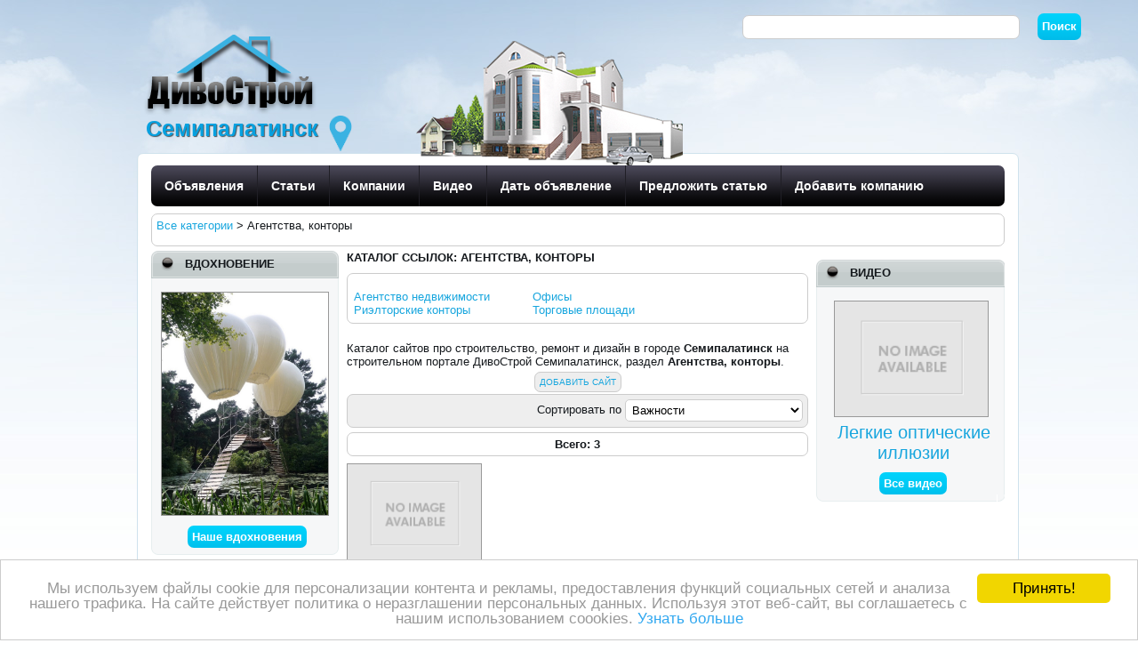

--- FILE ---
content_type: text/html; charset=UTF-8
request_url: http://semipalatinsk.divostroi.kz/web-directory-i-category-i-agentstva-kontory-i-p.html
body_size: 10056
content:
<!DOCTYPE html>
<html> 
<head>
<title>Каталог Агентства, конторы, сайты Семипалатинск, магазины Семипалатинск, интернет-магазины Семипалатинск, компании Семипалатинск  - каталог ДивоСтрой Семипалатинск</title>
<meta name="description" content="Каталог сайтов, компаний, магазинов и интернет-магазинов в городе Семипалатинск, категория Агентства, конторы. Каталог Агентства, конторы, сайты Семипалатинск, магазины Семипалатинск, интернет-магазины Семипалатинск, компании Семипалатинск  - каталог ДивоСтрой Семипалатинск"/>
<meta name="keywords" content="ДивоСтрой, Семипалатинск, Агентства, конторы , сайты, магазины, интернет-магазины, компании, каталог, каталог сайтов"/>
<meta name="title" content="Каталог Агентства, конторы, сайты Семипалатинск, магазины Семипалатинск, интернет-магазины Семипалатинск, компании Семипалатинск  - каталог ДивоСтрой Семипалатинск" /> 
<meta name="publisher" content="ДивоСтрой"/>
<meta name="author" content="ДивоСтрой"/>
<meta name="copyright" content="ДивоСтрой" />
<meta name="Classification" content="General" />
<meta name="rating" content="General" />
<meta name="distribution" content="Global" />
<meta name="robots" content="all" />
<meta name="revisit-after" content="10 days" />
<meta name="Cache-Control" content="no-cache, must-revalidate"/>
<meta http-equiv="Content-Type" content="text/html; charset=utf-8" />
<meta http-equiv="content-language" CONTENT="ru" />
<meta name="viewport" content="width=device-width, initial-scale=1, maximum-scale=1, user-scalable=no"/>
<meta name='yandex-verification' content='49f1422b95e02eb3' />

<meta name="google-site-verification" content="i5VXBfaiPz1yKS3T0KRFZzP1kFb-6XBd-1koe8B860c" />

<meta name='wmail-verification' content='e2bcab4b5c5019fb' />

<meta name="msvalidate.01" content="14DD90971210E8DC677D27CC3F3579E5" />

<script data-ad-client="ca-pub-0521923910930138" async src="https://pagead2.googlesyndication.com/pagead/js/adsbygoogle.js"></script><link href="http://semipalatinsk.divostroi.kz/templates/front/layouts/default/css/mobile.css" rel="stylesheet" type="text/css" />
<link href="/favicon.ico" rel="shortcut icon" type="image/x-icon" />
<script type="text/javascript" src="http://semipalatinsk.divostroi.kz/templates/front/js/en/cms.js"></script>
<script type="text/javascript" src="http://semipalatinsk.divostroi.kz/templates/front/js/en/validator/validator.js"></script>
<script type="text/javascript" src="http://code.jquery.com/jquery.min.js"></script>
<script type="text/javascript" src="http://semipalatinsk.divostroi.kz/templates/front/js/mobilemenu/responsivemobilemenu.js"></script>
<script type="text/javascript" src="http://semipalatinsk.divostroi.kz/templates/front/js/totop/jquery.ui.totop.js"></script>
<script type="text/javascript" src="http://semipalatinsk.divostroi.kz/templates/front/js/arcticmodal/jquery.arcticmodal-0.3.min.js"></script>
<link href="http://semipalatinsk.divostroi.kz/templates/front/js/arcticmodal/jquery.arcticmodal-0.3.css" rel="stylesheet" type="text/css" />
<link href="http://semipalatinsk.divostroi.kz/templates/front/js/arcticmodal/themes/simple.css" rel="stylesheet" type="text/css" />

  

<!--[if lt IE 8]>
<link rel="stylesheet" type="text/css" href="http://semipalatinsk.divostroi.kz/templates/front/layouts/default/css/styles-ie.css" media="all" />
<![endif]--> 

<script type="text/javascript">var addthis_config = {"data_track_clickback":true, "ui_language":"ru", "ui_click":false};</script>
<script type="text/javascript" src="http://s7.addthis.com/js/250/addthis_widget.js#pubid=abt"></script>
<script>
   jQuery(document).ready(function(){
    jQuery().UItoTop({ easingType: 'easeOutQuart' });
    });
 </script>
		     

<script type="text/javascript" src="http://w.sharethis.com/button/buttons.js"></script>
<script type="text/javascript">stLight.options({publisher: "38a6569a-d76b-4c6a-88ab-fb2c843ff7d8", doNotHash: false, doNotCopy: false, hashAddressBar: false});</script>

<script async src="//pagead2.googlesyndication.com/pagead/js/adsbygoogle.js"></script>
<script>
  (adsbygoogle = window.adsbygoogle || []).push({
    google_ad_client: "ca-pub-0521923910930138",
    enable_page_level_ads: true
  });
</script>

</head>
<body id="top" class=" cms-index-index cms-home" itemscope itemtype="http://schema.org/WebPage">
            <div id="fb-root"></div>
<script>(function(d, s, id) {
  var js, fjs = d.getElementsByTagName(s)[0];
  if (d.getElementById(id)) return;
  js = d.createElement(s); js.id = id;
  js.src = "//connect.facebook.net/ru_RU/all.js#xfbml=1";
  fjs.parentNode.insertBefore(js, fjs);
}(document, 'script', 'facebook-jssdk'));</script> 
<div class="wrapperMain">
 
    <div class="wrapper"><div class="page"><div class="header">
        <div class="toSearch">
            <form id="SearchForm" name="search" method="post" enctype="multipart/form-data">
                            <input type="hidden" name="SID" value="home" />
                <input type="hidden" name="pageMethod" value="post" />
                <input type="hidden" name="category" value="top" />
                <input type="hidden" name="location" value="" /> 
                <input type="hidden" name="limitSearch" value="Y" /> 
                                        <input type="text" class="input1" name="what" size="20" value="" />&nbsp;&nbsp;&nbsp;&nbsp;
                    <input type="submit" class="button" name="goSearch" value="Поиск"/>
            </form>
        </div>
        <div class="top-block" itemscope itemtype="http://schema.org/Organization">
            <span class="logo">
                <strong itemprop="name">ДивоСтрой</strong>
                <a itemprop="url" href="/" class="logo">
                    <img itemprop="logo" src="http://semipalatinsk.divostroi.kz/templates/front/layouts/default/images/LogoDS4.png" alt="ДивоСтрой - Цены, объявления, статьи и обзоры на строительные товары и услуги Казахстана" />
                </a>
                <meta content="info@divostroi.ru" itemprop="email">
                 
            </span>
            <div class="welcomeDiv" data-title="другой город">
                                <p class="welcome-msg">Семипалатинск</p>
                
                                	<a href="javascript://" onclick="ahah('http://semipalatinsk.divostroi.kz/ahah-i-boxid-i-core.viewRegions-i-mode-i-ahah','ChangeLocation');ff('ChangeLocation');ff('search');">
                		<img class="changeLocationIcon" src="http://semipalatinsk.divostroi.kz/templates/front/layouts/default/images/icon/Location-Icon-Blue2.png" alt="другой город" />
                		<span></span>
                	</a>
                 
                                   
            </div>
                    </div>
                	<div class="HomeLogo">
	            <img src="http://semipalatinsk.divostroi.kz/templates/front/layouts/default/images/HomeCenter300.png" alt="ДивоСтрой"  />
	        </div>
	                                <div class="wrapper2">
        					<!-- Nav -->
				<nav class="nav">
					<ul class="nav-list">
						<li class="nav-item"><a href='http://semipalatinsk.divostroi.kz/ads.html'>Объявления</a></li>
		                <li class="nav-item"><a href='http://www.divostroi.ru/articles.html'>Статьи</a></li>
		                <li class="nav-item"><a href='http://semipalatinsk.divostroi.kz/companies.html'>Компании</a></li>
		                <li class="nav-item"><a href='http://www.divostroi.ru/video.html'><span>Видео</span></a></li>
		                <li class="nav-item"><a href='http://semipalatinsk.divostroi.kz/add.html' rel="nofollow"><span>Дать объявление</span></a></li>
		                <li class="nav-item"><a href='http://www.divostroi.ru/add-article.html' rel="nofollow"><span>Предложить статью</span></a></li>
		                <li class="nav-item"><a href="#" onClick="golink('http://semipalatinsk.divostroi.kz/','add-company.html')"  rel="nofollow"><span>Добавить компанию</span></a></li>
		                					</ul>
				</nav>				
				<!-- /Nav -->
				<div class="loginBlockMobile">
					<a href="javascript://" onclick="ff('loginBox');" rel="nofollow">
                		<img src="http://semipalatinsk.divostroi.kz/templates/front/layouts/default/images/icon/home-icon.png" alt="login.session.link" />
                		<span></span>
                	</a>
				</div>
        	     
                <br class="clear"/>
                        <div id="ChangeLocation" style="display: none;">
                </div>
                             
 
<div class="pages2">
<span itemscope itemtype="http://data-vocabulary.org/Breadcrumb"><a href="http://semipalatinsk.divostroi.kz/web-directory.html" itemprop="url"><span itemprop="title">Все категории</span></a></span>
        > 
 <span itemscope itemtype="http://data-vocabulary.org/Breadcrumb"><span itemprop="title">Агентства, конторы</span></span>      
</div>        		<script type="text/javascript">
			jQuery(document).ready(function() {
				jQuery('a[href^="#"]').click(function () { 
					elementClick = jQuery(this).attr("href");
					destination = jQuery(elementClick).offset().top;
					if(jQuery.browser){
						jQuery('body').animate( { scrollTop: destination }, 500 );
					}else{
						jQuery('html').animate( { scrollTop: destination }, 500 );
					}
				return true;	 
				});
			});					
		</script>
        <div class="main-container col3-layout"> 
            <div class="main"> 
                <div class="col-wrapper"> 
                    
                    <div class="col-left sidebar">
                    
                                             
                            <div class="block hideBoxDN760 block-cart">
                                                                                                      
<div class="block-title"><div class="border-bot"><div class="border-left"><div class="border-right">
        <div class="corner-left-top"><div class="corner-right-top"><div class="corner-left-bot"><div class="corner-right-bot" >
    <img src="http://semipalatinsk.divostroi.kz/templates/front/layouts/default/images/icon/bullet-black.png" alt="Вдохновение" />&nbsp;&nbsp;&nbsp;<strong><span >Вдохновение</span></strong>
            </div></div></div></div>
    </div></div></div></div>
    <div class="block-content">
    <div class="newsArticlesInspRight">
                <div class="imageslistRight" style="display:block;" id="image4081"><a href="http://www.divostroi.ru/article-i-id-i-4081-i-most-na-vozdushnyh-sharah.html"  title="Мост на воздушных шарах." rel="nofollow"><img src="http://semipalatinsk.divostroi.kz/content/2004/20041121/divostroicom/images/201508/f20150823212329-5578255-r3l8t8d-600-balloons-2.jpg" alt="Мост на воздушных шарах." style="width: 100%"/></a></div>
                <div class="clear">&nbsp;</div>
            </div>
<div style="padding-top: 10px;text-align: center;"><b><a href="http://www.divostroi.ru/articles-i-category-i-vdohnovenie-i-p.html" class="button" rel="nofollow">Наше вдохновения</a></b></div>
 
</div>
<div class="bottom-corners"><div><div>&nbsp;</div></div></div>

  
                            </div>
                                                            <div class="block hideBoxDN760 block-cart">
                                                                                                              
<div class="block-title"><div class="border-bot"><div class="border-left"><div class="border-right">
        <div class="corner-left-top"><div class="corner-right-top"><div class="corner-left-bot"><div class="corner-right-bot" >
    <img src="http://semipalatinsk.divostroi.kz/templates/front/layouts/default/images/icon/bullet-black.png" alt="Заявил о себе" />&nbsp;&nbsp;&nbsp;<strong><span >Заявил о себе</span></strong>
            </div></div></div></div>
    </div></div></div></div>
    <div class="block-content">

<br/><br/>
                                    <div style="text-align: center;">
 
  
        <br/>
        <div style="text-align: center;">
        Наша кнопка:<br/>
        <a href="http://semipalatinsk.divostroi.kz/"><img src="http://semipalatinsk.divostroi.kz/content/banners/ds-button2.gif" width="88" height="31" alt="ДивоСтрой" /></a>
        <br/><br/>
        <a href="javascript://" onclick="ff('WebSiteButton')" rel="nofollow">Код кнопки</a><br/>
        <div id="WebSiteButton" style="display:none">
        <form name="WebSiteButtonForm">
        <textarea cols="20" rows="4"><a href="http://semipalatinsk.divostroi.kz/"><img src="http://semipalatinsk.divostroi.kz/content/banners/ds-button2.gif" alt="ДивоСтрой" /></a></textarea>
        </form>
        </div>
        </div> 
    </div>
</div>
<div class="bottom-corners"><div><div>&nbsp;</div></div></div>
  
                                </div>
                                                                                            </div>
                <div class="col-right sidebar">
                    <div id="loginBox" class="block block-cart">
                                                                                                            </div>
                    <div class="hideBoxDN760">                                        </div>
                                                                                            <div class="block hideBoxDN760 block-cart">
                                                                                              
<div class="block-title"><div class="border-bot"><div class="border-left"><div class="border-right">
        <div class="corner-left-top"><div class="corner-right-top"><div class="corner-left-bot"><div class="corner-right-bot" >
    <img src="http://semipalatinsk.divostroi.kz/templates/front/layouts/default/images/icon/bullet-black.png" alt="Видео" />&nbsp;&nbsp;&nbsp;<strong><span >Видео</span></strong>
            </div></div></div></div>
    </div></div></div></div>
    <div class="block-content">
    <div class="newsArticlesRight" style="text-align: center;">
                <div class="imageslistRight" style="display:block" id="image5798"><a href="http://www.divostroi.ru/article-i-id-i-5798-i-legkie-opticheskie-illjuzii.html"  title="Легкие оптические иллюзии" rel="nofollow"><img src="http://img.youtube.com/vi/jUNLmCt9AV0/0.jpg" class="image" alt="Легкие оптические иллюзии"  width="172"  onError="this.src='http://semipalatinsk.divostroi.kz/content/root/images/settings/20080217013650-noimage.gif';" /></a></div>
                <div class="clear">&nbsp;</div>
        <span class="articletitle"><a href="http://www.divostroi.ru/article-i-id-i-5798-i-legkie-opticheskie-illjuzii.html" rel="nofollow">Легкие оптические иллюзии</a></span>
    </div>
<div style="padding-top: 10px;text-align: center;"><b><a href="http://www.divostroi.ru/video.html" class="button" rel="nofollow">Все видео</a></b></div>
 
</div>
<div class="bottom-corners"><div><div>&nbsp;</div></div></div>

  
                        </div>
                                                                <div class="hideBoxDN760">
                                                                                                    </div>
                                                                                                                                                                                                                                                                                                                                    </div> 
            </div>
            <div class="col-main"> 
            		                                        
                    
 
                    

                                      
      
    <div class="boxHeaderDiv"><h1>Каталог ссылок: Агентства, конторы</h1></div>
        <div class="block-content">
    <div class="blockgray">
    <div class="quicksearchform">
	    <div class="searchformcategories"><br/>
		    		    

			<table border="0" cellspacing="1" cellpadding="5" width="99%">
			<tr><td valign="top" width="33%">
									    <a href="http://semipalatinsk.divostroi.kz/web-directory-i-category-i-agentstvo-nedvizhimosti-i-p.html">Агентство недвижимости</a><br/>
															    <a href="http://semipalatinsk.divostroi.kz/web-directory-i-category-i-rieltorskie-kontory-i-p.html">Риэлторские конторы</a><br/>
						</td><td valign="top" width="25%">									    <a href="http://semipalatinsk.divostroi.kz/web-directory-i-category-i-ofisy-i-p.html">Офисы</a><br/>
															    <a href="http://semipalatinsk.divostroi.kz/web-directory-i-category-i-torgovye-ploshchadi-i-p.html">Торговые площади</a><br/>
						</td><td valign="top" width="25%">				
			</td></tr>
			</table>
	

					
    	    </div>
	    	        </div>
</div> 
<p><br/>Каталог сайтов про строительство, ремонт и дизайн в городе <b>Семипалатинск</b> на строительном портале ДивоСтрой Семипалатинск, раздел <b>Агентства, конторы</b>. </p>
<div align="center" class="linkButton"><a href="http://semipalatinsk.divostroi.kz/addWebSite" class="linkButton">Добавить сайт</a></div>
<div class="orderByRow">
<form name="goSortingOrderBy" method="post">
	<input type="hidden" name="SID" value="web-directory" />
	<input type="hidden" name="page" value="" />
	<input type="hidden" name="next" value="" />
	<input type="hidden" name="pagesMethod" value="post" />
	<input type="hidden" name="category" value="agentstva-kontory" />
<input type="hidden" name="p" value="" />
<input type="hidden" name="location" value="semipalatinsk" />
<input type="hidden" name="WebSiteType" value="link" />
<input type="hidden" name="contenttype" value="WebSite" />
<input type="hidden" name="PageTitle" value="" />
<input type="hidden" name="PageName" value="" />
<input type="hidden" name="side" value="center" />
<input type="hidden" name="BannerPlace" value="" />
<input type="hidden" name="limitRight" value="" />
<input type="hidden" name="filterMode" value="" />
	Сортировать по <select name="orderby" onChange="submit();"  style="width:200px" ><option value="KeywordWeight_DESC">Важности</option><option value="WebSiteTitle_ASC">Названию</option><option value="TimeCreated_DESC">Времени - сначало новые</option><option value="TimeCreated_ASC">Времени - сначало старые</option></select></form>
</div>
<div class="pages">
        <b>Всего: 3</b></div>
			    <div class="offer">  
                                    <div class="imageslist" style="display:block; width: 160px" id="image1992"><img src="http://mini.s-shot.ru/1280x800/400/jpeg/?http://m2gp.ru/" class="image" alt="«M2 Групп» | Аренда торговых помещений " border="0"  width="150"  onError="this.src='http://semipalatinsk.divostroi.kz/content/root/images/settings/20080217013650-noimage.gif';" /></div>
                        <div class="offerintro" style="width: 360px;">                
                <div class="offertitle"><a href="http://semipalatinsk.divostroi.kz/web-site-i-id-i-1992-i-m2gp.ru.html"  title="«M2 Групп» | Аренда торговых помещений ">«M2 Групп» | Аренда торговых помещений </a></div>
                <p>Агентство недвижимости М2Групп предлагает широкий выбор объектов коммерческой недвижимости в Москве. Аренда торговых помещений,  производственных площадей,  офисов с различной планировкой и назначением. Специалисты компании предлагают индивидуальный подход при поиске недвижимости для аренды. Это означает точное соответствие запросам заказчика,  экономию его времени и подбор наиболее выгодных вариантов.</p>
                <div class="time">                    <a href="http://semipalatinsk.divostroi.kz/web-directory-i-category-i-agentstvo-nedvizhimosti-i-p.html">Агентство недвижимости</a>, Семипалатинск</div>
                    ... <a href="http://semipalatinsk.divostroi.kz/web-site-i-id-i-1992-i-m2gp.ru.html">Подробнее</a> ...
            </div>
            <div class="clear">&nbsp;</div>
        </div>
					    <div class="offer">  
                                    <div class="imageslist" style="display:block; width: 160px" id="image2117"><img src="http://mini.s-shot.ru/1280x800/400/jpeg/?https://gostgarant.ru/rent" class="image" alt="Сдать квартиру в аренду" border="0"  width="150"  onError="this.src='http://semipalatinsk.divostroi.kz/content/root/images/settings/20080217013650-noimage.gif';" /></div>
                        <div class="offerintro" style="width: 360px;">                
                <div class="offertitle"><a href="http://semipalatinsk.divostroi.kz/web-site-i-id-i-2117-i-https:gostgarant.rurent.html"  title="Сдать квартиру в аренду">Сдать квартиру в аренду</a></div>
                <p>Хотите сдать свою квартиру на 10-15% дороже? Обращайтесь в наше агентство! Наш специалист оценит объект недвижимости и даст полезные рекомендации. А профессиональные фото от нашего фотографа помогут выгодно представить квартиру потенциальным нанимателям.</p>
                <div class="time">                    <a href="http://semipalatinsk.divostroi.kz/web-directory-i-category-i-agentstvo-nedvizhimosti-i-p.html">Агентство недвижимости</a>, Семипалатинск</div>
                    ... <a href="http://semipalatinsk.divostroi.kz/web-site-i-id-i-2117-i-https:gostgarant.rurent.html">Подробнее</a> ...
            </div>
            <div class="clear">&nbsp;</div>
        </div>
					    <div class="offer">  
                                    <div class="imageslist" style="display:block; width: 160px" id="image2194"><img src="http://mini.s-shot.ru/1280x800/400/jpeg/?http://www.alians-ocenka.ru/spor_kadastr/" class="image" alt="Оспаривание кадастровой стоимости" border="0"  width="150"  onError="this.src='http://semipalatinsk.divostroi.kz/content/root/images/settings/20080217013650-noimage.gif';" /></div>
                        <div class="offerintro" style="width: 360px;">                
                <div class="offertitle"><a href="http://semipalatinsk.divostroi.kz/web-site-i-id-i-2194-i-alians-ocenka.ruspor_kadastr.html"  title="Оспаривание кадастровой стоимости">Оспаривание кадастровой стоимости</a></div>
                <p>Сотрудники компании ООО Альянс-Капитал производят оспаривание кадастровой стоимости недвижимого имущества (квартир,  домов,  земельных участков,  заводов,  и др.). Данная мера зачастую является вынужденной,  поскольку законодательство в сфере налогообложения устанавливает завышенные значения кадастровой стоимости имущества. Это особенно ощутимо для владельцев недвижимости,  которая была переоценена при её продаже.<br />
<br />
Подобный диссонанс между фактической и теоретической оценкой существенно сказывается на размерах необходимых выплат. Многие налогоплательщики отмечают необоснованные размеры отчислений,  что является поводом для обращения в компанию для кадастровой оценки квартиры. </p>
                <div class="time">                    <a href="http://semipalatinsk.divostroi.kz/web-directory-i-category-i-agentstvo-nedvizhimosti-i-p.html">Агентство недвижимости</a>, Семипалатинск</div>
                    ... <a href="http://semipalatinsk.divostroi.kz/web-site-i-id-i-2194-i-alians-ocenka.ruspor_kadastr.html">Подробнее</a> ...
            </div>
            <div class="clear">&nbsp;</div>
        </div>
					
			<div class="pages">
		<b>Всего: 3</b>	</div>
	 
		<p>Выше представлены сайты, связанные со строительством в категории <b>Агентства, конторы</b> и в городе <b>Семипалатинск</b>.<br/><br/>
Вы можете добавить свой сайт в каталог ДивоСтрой Семипалатинск за несколько минут. Просто перейдите по ссылке "Добавить сайт". Преимущество имеют те сайты, которые разместили обратную ссылку на ДивоСтрой Семипалатинск или на партнеров ДивоСтрой (список ссылок будет показан в процессе добавления Вашего сайта). Вы сможете редактировать данные о своем сайте в личном кабинете. <br/><br/>
</p> 
        
		


	
</div>
<div class="bottom-corners"><div><div>&nbsp;</div></div></div>
 
         
             </div>
       </div>
    </div> 
        	<script>
		(function () {
		
		    // Create mobile element
		    var mobile = document.createElement('div');
		    mobile.className = 'nav-mobile';
		    document.querySelector('.nav').appendChild(mobile);
		
		    // hasClass
		    function hasClass(elem, className) {
		        return new RegExp(' ' + className + ' ').test(' ' + elem.className + ' ');
		    }
		
		    // toggleClass
		    function toggleClass(elem, className) {
		        var newClass = ' ' + elem.className.replace(/[\t\r\n]/g, ' ') + ' ';
		        if (hasClass(elem, className)) {
		            while (newClass.indexOf(' ' + className + ' ') >= 0) {
		                newClass = newClass.replace(' ' + className + ' ', ' ');
		            }
		            elem.className = newClass.replace(/^\s+|\s+$/g, '');
		        } else {
		            elem.className += ' ' + className;
		        }
		    }
		
		    // Mobile nav function
		    var mobileNav = document.querySelector('.nav-mobile');
		    var toggle = document.querySelector('.nav-list');
		    mobileNav.onclick = function () {
		        toggleClass(this, 'nav-mobile-open');
		        toggleClass(toggle, 'nav-active');
		    };
		})();
		</script>
        	
                 <div class="footer">
        <div class="indent-2">
            <div class="container">
                           
    <div style="text-align: center;">
 
            
				
						
                         <a href="http://www.divostroi.kz/contacts.html"> 						<span>Контакты <div style='display:none'><a href='https://bezgazet.kz'>доска объявлений</a></div></span>						</a>&nbsp;&nbsp;&nbsp;&nbsp;
									 
				
						
                         <a href="http://www.divostroi.kz/web-directory.html"> 						<span>Каталог ссылок</span>						</a>&nbsp;&nbsp;&nbsp;&nbsp;
									 
			</div>                     
            </div>
        </div>
        <div class="indent">
            <p class="copy">&copy; ДивоСтрой Семипалатинск, 2011-2025.  <strong>Каталог Агентства, конторы, сайты Семипалатинск, магазины Семипалатинск, интернет-магазины Семипалатинск, компании Семипалатинск  - каталог ДивоСтрой Семипалатинск</strong>.</p><br/> 
             
            <br/><br/>            
                   
            <div style="float: left;">Вся информация на ДивоСтрой Семипалатинск предоставлена пользователями ДивоСтрой и только пользователи несут ответственность за содержимое информации, которую они опубликовали.  Сайт ДивоСтрой Семипалатинск только хранит и распространяет информацию пользователей и не несет ответственность за ее содержимое.
<br/>

Частная информация зарегистрированных пользователей не передается и не продается третьим лицам администрацией сайта ДивоСтрой. Но, в целях защиты прав собственности и безопасности, администрация ДивоСтрой Семипалатинск имеет право разглашать частную информацию пользователя государственным органам, если информация, опубликованная им, ущемляет права другого лица. 
<br/>
Мы не несем ответственности за правила конфиденциальности сайтов, на которые ссылается ДивоСтрой. На некоторых страницах нашего сайта представлена реклама Google Adsense Advertising Network. Чтобы узнать подробней о правилах конфиденциальности Google  <a href="http://www.google.com/privacy_ads.html" target="_blank" rel="nofollow">нажмите тут</a>.
 </div>
                        <br/>
             
            <br/><br/><script type="text/javascript">

  var _gaq = _gaq || [];
  _gaq.push(['_setAccount', 'UA-15819400-7']);
  _gaq.push(['_setDomainName', '.divostroi.kz']);
  _gaq.push(['_trackPageview']);

  (function() {
    var ga = document.createElement('script'); ga.type = 'text/javascript'; ga.async = true;
    ga.src = ('https:' == document.location.protocol ? 'https://ssl' : 'http://www') + '.google-analytics.com/ga.js';
    var s = document.getElementsByTagName('script')[0]; s.parentNode.insertBefore(ga, s);
  })();

</script>


<!-- Start of StatCounter Code for Default Guide -->
<script type="text/javascript">
var sc_project=7003324; 
var sc_invisible=1; 
var sc_security="c06f0d57"; 
</script>
<script type="text/javascript"
src="http://www.statcounter.com/counter/counter.js"></script>
<noscript><div class="statcounter"><a title="godaddy hit
counter"
href="http://statcounter.com/godaddy_website_tonight/"
target="_blank"><img class="statcounter"
src="http://c.statcounter.com/7003324/0/c06f0d57/1/"
alt="godaddy hit counter"></a></div></noscript>
<!-- End of StatCounter Code for Default Guide -->


<!-- Yandex.Metrika counter -->
<script type="text/javascript">
(function (d, w, c) {
    (w[c] = w[c] || []).push(function() {
        try {
            w.yaCounter13792366 = new Ya.Metrika({id:13792366, enableAll: true, webvisor:true});
        } catch(e) {}
    });
    
    var n = d.getElementsByTagName("script")[0],
        s = d.createElement("script"),
        f = function () { n.parentNode.insertBefore(s, n); };
    s.type = "text/javascript";
    s.async = true;
    s.src = (d.location.protocol == "https:" ? "https:" : "http:") + "//mc.yandex.ru/metrika/watch.js";

    if (w.opera == "[object Opera]") {
        d.addEventListener("DOMContentLoaded", f);
    } else { f(); }
})(document, window, "yandex_metrika_callbacks");
</script>
<noscript><div><img src="//mc.yandex.ru/watch/13792366" style="position:absolute; left:-9999px;" alt="" /></div></noscript>
<!-- /Yandex.Metrika counter -->

<script async src="https://www.googletagmanager.com/gtag/js?id=UA-178507543-5"></script>
<script>
  window.dataLayer = window.dataLayer || [];
  function gtag(){dataLayer.push(arguments);}
  gtag('js', new Date());
  gtag('config', 'UA-178507543-5');
</script>
                         
                    </div>
    </div> 
              
    </div>
</div> 
</div> 
</div>
</div>
<!-- ��������� ���� ��� �� ��������� ����� ������� ������ +1. -->
<script type="text/javascript">
  window.___gcfg = {lang: 'ru'};

  (function() {
    var po = document.createElement('script'); po.type = 'text/javascript'; po.async = true;
    po.src = 'https://apis.google.com/js/platform.js';
    var s = document.getElementsByTagName('script')[0]; s.parentNode.insertBefore(po, s);
  })();
</script>
<!-- abtmonitor5DivoStroi -->

<!-- Begin Cookie Consent -->
<script type="text/javascript">
	window.cookieconsent_options = {"message":"Мы используем файлы cookie для персонализации контента и рекламы, предоставления функций социальных сетей и анализа нашего трафика. На сайте действует политика о неразглашении персональных данных. Используя этот веб-сайт, вы соглашаетесь с нашим использованием coookies. ","dismiss":"Принять!","learnMore":"Узнать больше","link":"http://divostroi.kz/privacy.html","theme":"light-bottom"};
</script>
<script type="text/javascript" src="http://semipalatinsk.divostroi.kz/templates/front/js/en/cookc.js"></script>
<script type="text/javascript">
    function setLangCookie(cname, cvalue, exdays) {
        if(!exdays) exdays = 10;
        var d = new Date();
        d.setTime(d.getTime() + (exdays*24*60*60*1000));
        var expires = "expires="+ d.toUTCString();
        document.cookie = cname + "=" + cvalue + ";" + expires + ";path=/";
    }
    var setLanguage = function(lang) {
        setLangCookie('faLanguage',lang);
        location.reload();
    }    
</script>
</body>
</html>



--- FILE ---
content_type: text/html; charset=utf-8
request_url: https://www.google.com/recaptcha/api2/aframe
body_size: 265
content:
<!DOCTYPE HTML><html><head><meta http-equiv="content-type" content="text/html; charset=UTF-8"></head><body><script nonce="pZE4saco_-62Z7ylcJyiNw">/** Anti-fraud and anti-abuse applications only. See google.com/recaptcha */ try{var clients={'sodar':'https://pagead2.googlesyndication.com/pagead/sodar?'};window.addEventListener("message",function(a){try{if(a.source===window.parent){var b=JSON.parse(a.data);var c=clients[b['id']];if(c){var d=document.createElement('img');d.src=c+b['params']+'&rc='+(localStorage.getItem("rc::a")?sessionStorage.getItem("rc::b"):"");window.document.body.appendChild(d);sessionStorage.setItem("rc::e",parseInt(sessionStorage.getItem("rc::e")||0)+1);localStorage.setItem("rc::h",'1765859995234');}}}catch(b){}});window.parent.postMessage("_grecaptcha_ready", "*");}catch(b){}</script></body></html>

--- FILE ---
content_type: text/css
request_url: http://semipalatinsk.divostroi.kz/templates/front/layouts/default/css/mobile.css
body_size: 13407
content:
@charset "utf-8";a,a img{text-decoration:none;outline:0}.v-top,caption,sup,td,th{vertical-align:top}.container,.f-fix,.full-width,.ie-fix,body,hr,table{width:100%}.boxHeaderDiv,.uppercase{text-transform:uppercase}table,table.std{border-spacing:0;border-collapse:collapse}.block ul.bullet li,noscript ul,ul.bullet li{list-style-type:none}.ie-fix,a:hover img,div#header{position:relative}.user_menu ul,ol,ul{list-style:none}#toTop:hover,.input:focus,.pure-button:focus,a,a img,a:focus{outline:0}*{margin:0;padding:0}.page-border,.page-indent{padding:17px}a{color:#18A6DE}a:hover{text-decoration:underline}a img{border:none}select{margin-bottom:1px}.container{overflow:hidden}.radio,checkbox{border:0;background:0}.page-border{border:1px solid #CFE2ED}fieldset,img,table{border:0}body{background:url(../images/bg_main1_new.png) 0 0 repeat-x #feffff; font-family:Arial,Helvetica,sans-serif;font-size:13px;color:#15191D;text-align:center}.boxHeaderDiv{color:#15191D;margin-bottom:10px;font-weight:700}.boxHeaderDiv h1{margin:0;padding:0;font-weight:700}form{display:inline}.block_hidden_only_for_screen,.collapsed,.hidden,.no-display,form p.id_state,legend{display:none}table{empty-cells:show;font-size:100%}big,small,sup{font-size:1em}caption,td,th{text-align:left;font-weight:400}.bold,.error p,.page-popup .page-title h2,.rowheader,.success_inline,.systemmessages,.warning_inline,h1,p.confirmation,p.success{font-weight:700}address,cite{font-style:normal}blockquote,q{quotes:none}q:after,q:before{content:''}.nobr{white-space:nowrap!important}.wrap{white-space:normal!important}.a-left{text-align:left!important}.a-center{text-align:center!important}.a-right{text-align:right!important}.middle,.v-middle{vertical-align:middle}.f-left,.left{float:left!important}.f-right,.right{float:right!important}.f-none{float:none!important}.f-fix{float:left}.no-margin{margin:0!important}h2,h3{margin-top:0;margin-bottom:3px}.no-padding{padding:0!important}.no-bg{background:0 0!important}.blockgray,.pages{border:1px solid #CCC}h1{font-size:100%}h2{font-size:1.2em}h3{font-size:1em}h4{font-size:1.1em}h5{font-size:1em}h6{font-size:.8em}acronym{cursor:help;color:#036}#left,#right,.nav-mobile,.pure-button,.span_link{cursor:pointer}legend{padding:0 .2em}hr{height:1px;color:#CCC}.systemmessages{color:red;font-size:13px;background-color:#FF6;padding:5px 10px 5px 5px}.blockgray,.pages,.pages2{background-color:#FFF}.pages{text-align:center;padding:5px;margin:5px 0;border-radius:7px;-moz-border-radius:7px}.blockgray{text-align:left;padding:1px 2px 5px 5px;margin:5px 0;border-radius:7px;-moz-border-radius:7px}.pages2,.warningbox{padding:5px;margin:5px 0}.offercontent,.pages2{border:1px solid #CCC}.pages2{text-align:left;height:25px;border-radius:7px;-moz-border-radius:7px}.warningbox{border:1px solid red;background-color:#EEE}.roweven,.rowheader,.rowodd{border-bottom-color:#CCC;border-bottom-style:solid;border-bottom-width:1px}.rowheader{background-color:#DDD}.roweven{background-color:#FFF}.rowodd{background-color:#EEE}.clear{font-size:1px;line-height:1px;clear:both}body#contact-form div#center_column form label{width:23%}body#contact-form div#center_column form input#email,body#contact-form div#center_column form select#id_contact,body#contact-form div#center_column form textarea#message{width:50%}body#contact-form div#center_column form p.submit{padding-left:24.6%!important}form.std p.desc_contact span.like_input{width:100%;text-align:left}.copyright{margin:40px 0 0;font-size:13px}.align_center{text-align:center}.align_right{text-align:right}.HomeLogo,.NewYearLogo,.top,.userWelcomeDiv,.welcomeDiv,.welcomeDivLink,img{vertical-align:top}.align_justify{text-align:justify}.strike{text-decoration:line-through}.italic{font-style:italic}.span_link:hover{text-decoration:underline}br.clear{clear:both;line-height:0;font-size:0;height:0}noscript ul{background:#000;color:#fff;padding:10px;border:1px solid gray}.clearfix:after{font-size:0;content:"."}div.table_block{padding:0 0 6px;margin:0 0 17px}table.std{width:100%}.error{background:#efefef;border:2px solid red;margin:17px 0 0;padding:10px}.error p{margin:0!important}.error li{list-style-position:inside;list-style-type:decimal-leading-zero;margin:10px 0}.warning{color:#000;background-color:#DEEAFA;font-weight:700;margin:13px 0 0!important;padding:.6em 1em;border:1px solid #E7EEEF}.warning_inline{color:#da0f00}p.success{color:#038613;background-color:#efefef;border:2px solid #159925;margin:17px 0 0!important;padding:17px 20px}.success_inline{color:green}@media print{#availability_statut br,#currencies_block_top,#languages_block_top,#search_block_top,.button,a.button,div#footer,div#header_user,div#left_column,div#right_column,span.button,ul#header_links,ul#usefull_link_block,ul.idTabs{display:none}div#center_column{width:100%}input.text{border:1px solid gray}.block_hidden_only_for_screen{display:block;margin-top:1em}#more_info_sheets #idTab1{width:530px}*{background:#fff!important}}.header .logo,h1#logo a{display:block}p.confirmation{margin:18px 0!important;color:#038613}#page .rte{background:0 0}.noscript{border:1px solid #ddd;border-width:0 0 1px;background:#ffff90;font-size:12px;line-height:1.25;text-align:center;color:#2f2f2f}.noscript .noscript-inner{width:1000px;margin:0 auto;padding:12px 0;background:url(../images/i_notice.gif) 20px 50% no-repeat}.noscript p{margin:0}#nav:after,.add-to-box:after,.add-to-cart:after,.block .actions:after,.block-poll li:after,.block-related .item:after,.block-related li:after,.buttons-set2:after,.buttons-set:after,.cart:after,.checkout-progress:after,.clearer:after,.col-main:after,.col2-set:after,.col3-set:after,.col4-set:after,.field-100:after,.footer:after,.form-list li:after,.group-select li:after,.header:after,.main:after,.mini-products-list li:after,.opc .step-title:after,.page-print .print-head:after,.pager:after,.product-essential:after,.product-options .options-list li:after,.product-options-bottom:after,.product-review:after,.product-view .product-img-box .more-views ul:after,.product-view .tags .form-add-tags:after,.products-list li.item:after,.ratings:after,.search-autocomplete li:after,.sorter:after,.title-buttons:after{display:block;content:".";clear:both;font-size:0;line-height:0;height:0;overflow:hidden}.page{width:100%;margin:0 auto;padding:0;text-align:left}.page-popup .product-name,.page-print h3{margin-bottom:10px}.page-print{padding:20px;text-align:left}.page-print .print-head{padding-bottom:20px}.page-print .col2-set,.page-print .col2-set .col-1,.page-print .col2-set .col-2{padding:5px 0}body.page-popup{background:0}.wrapper2,.wrapper2user{border-radius:7px;background:url(../images/site_bg.jpg) left top no-repeat #FFF;text-align:left}.page-popup{padding:20px;text-align:left}.page-popup .page-title{padding-bottom:10px}.page-popup button{margin-bottom:10px!important}.page-popup .nav,.page-popup p.a-right{margin:10px 0}.page-popup .ratings .rating-box{float:left;margin-right:5px}.wrapper2{-moz-border-radius:7px;-webkit-border-radius:7px;border:1px solid #CFE2ED;margin-top:147px}.wrapper2user{-moz-border-radius:7px;-webkit-border-radius:7px;border:1px solid #CFE2ED}.wrapperMain{background:url(../images/bg_main2.jpg) 350px 0 repeat-x}.wrapperCenter{border-radius:7px;-moz-border-radius:7px;-webkit-border-radius:7px;border:1px solid #CFE2ED;background:url(../images/site_bg.jpg) left top no-repeat #FFF;text-align:left}div#header{height:204px;clear:both;z-index:10}div#header ul{list-style-type:none}h1#logo{position:absolute;left:10px;top:58px;z-index:1}.topHeader{color:#818797;text-align:center;text-transform:none;font-weight:400}div.locationname{position:absolute;color:#18A6DE;font-weight:700;font-family:Trebuchet MS;text-align:right}.header,.headerUser{font-family:Arial,Helvetica,sans-serif}div.locationname h1{font-size:20px;font-weight:700;text-transform:uppercase}div.locationname a{font-size:10px;line-height:7px;font-weight:700;color:#18A6DE;text-decoration:none}.header{padding:15px 0 12px}.header .logo{float:left;text-decoration:none!important}.header .logo strong{position:absolute;top:-999em;left:-999em;width:0;height:0;font-size:0;line-height:0;text-indent:-999em;overflow:hidden}.header span.logo{margin:0;padding-top:5px}.header .top-block{padding-top:5px;padding-right:20px;padding-left:30px}.header .top-blocks{width:100%;float:right}.header .links{float:right}.header .links li{display:inline;font-size:.81em;padding:0 12px 0 19px;background:url(../images/top_links_divider.gif) right 3px no-repeat}.header .welcome-msg,.header .welcome-msg2{position:relative;padding-bottom:10px;color:#06a1e0;float:left;font-weight:700;text-shadow:#4e555b 1px 1px 1px;text-align:center}.header .links li a{white-space:nowrap;text-decoration:none}.header .links li a:hover{text-decoration:underline}.header .welcome-msg{padding-left:6px;font-size:25px}.header .welcome-msg2{padding-left:5px;font-size:30px}.headerUser{padding:0 0 12px}.headerUser .top-blockUser{overflow:hidden}.welcomeDiv{position:absolute;float:left;text-align:center;overflow:hidden;margin-top:105px;z-index:2}.userWelcomeDiv{position:relative;float:right;overflow:hidden;margin-top:35px;margin-left:100px}.welcomeDivLink{position:absolute;float:right;text-align:center;overflow:hidden;margin-top:125px}.welcomeDivLink a{text-align:center;position:relative;padding-left:8px;float:right;color:#818797;font-size:14px;font-weight:700;text-decoration:none}.welcomeDiv:hover::after{content:attr(data-title);position:absolute;left:20%;top:30%;z-index:1;background:rgba(255,255,230,.9);font-family:Arial,sans-serif;font-size:11px;padding:5px 10px;border:1px solid #333}.category-title h2,.page-title h1,.sidebar,.slider h2,.toolbar,.user_menu ul{font-family:Arial,Helvetica,sans-serif}.HomeLogo{position:relative;float:right;overflow:hidden}.NewYearLogo{position:absolute;overflow:hidden}.header .form-language{text-align:center}div.userlogo{padding-bottom:2px;float:left}.userlogo h2{font-size:30px;float:left;text-shadow:#4e555b 1px 1px 1px}.userlogo img{float:left;margin-left:-5px;margin-right:200px}.helloUser{position:relative;float:right;overflow:hidden;font-size:1.09em;padding:0 32px 5px}.newS,.processingS,.statusS{font-size:14px;font-weight:700}.fix_h{position:fixed;top:0;width:100%}.headerFIX{margin:0 auto;width:1000px;position:relative;padding:0;border:1px solid #004990;background:#fff}.newS{color:red}.statusS{color:#000}.main-block{background:url(../images/main_block_border.gif) left top repeat-x #FFF;width:100%}.main-block .border-bot{background:url(../images/main_block_border.gif) left bottom repeat-x}.main-block .border-left{background:url(../images/main_block_border.gif) left top repeat-y}.main-block .border-right{background:url(../images/main_block_border.gif) right top repeat-y}.main-block .corner-left-top{background:url(../images/main_block_corner_left_top.gif) left top no-repeat}.main-block .corner-right-top{background:url(../images/main_block_corner_right_top.gif) right top no-repeat}.main-block .corner-left-bot{background:url(../images/main_block_corner_left_bot.gif) left bottom no-repeat}.main-block .corner-right-bot{background:url(../images/main_block_corner_right_bot.gif) right bottom no-repeat;padding:20px 23px 26px 29px}#side .boxheader{margin:0;height:44px}#side .boxheader h3{text-align:center;color:#fff;line-height:48px}.boxcontent{margin:0 auto;border:1px solid #DFDFE0;padding:4px 4px 3px}.wraperBottoml{clear:both;background:url(../images/corner_lb.png) top left no-repeat;width:7px;height:7px;float:left}.wraperBottomr{background:url(../images/corner_rb.png) top right no-repeat;width:7px;height:7px;float:right}.wraperBottomm{background:#fff;height:7px;margin:0 7px}div.content_only h2,div.content_only h3,div.content_only h4{color:#333}div.content_only p{margin:13px 0 0;color:#818181}div.content_only a{color:#000}#cms div.content_only{text-align:left;padding:10px}.newsArticles p,.offer p,.offerMyOrders p,.offerdetail p{text-align:justify}#regionName{position:absolute;left:470px;top:0;height:96px;width:270px;overflow:hidden;margin-top:35px}#regionName img{float:left;margin-right:5px}#regionName h1{color:#090909;font-size:17px;font-weight:700;margin-top:60px;position:relative}.adcode,.offer,.offer p,td{margin:0}#regionName a{color:#666}.source,.source a{color:#444}td{padding:2px}div#accordion{width:692px;margin:0;padding:0 4px 7px;background:url(../images/center_col_bottom.png) 0 bottom no-repeat #fff}.source{font-size:90%}.source a:hover{color:red}.offer .source,.offer .source a,.offerMyOrders .source a,.offerdetail .source,.offerdetail .source a{color:#444}.adcode{width:99%;font-size:1em;padding:0}.offer{width:100%;padding-top:5px;padding-bottom:5px;padding-left:2px;display:inline}.offer b a{text-decoration:none;text-transform:uppercase;font-weight:700}.offer .source{font-size:90%;padding-bottom:0;padding-top:5px}.offer p{padding:0}.offer .offertitle{font-size:1.5em;margin-left:0;margin-top:5px;margin-bottom:5px;font-weight:400;padding:0}.newsArticles b a,.offerMyOrders b a{font-weight:700;text-transform:uppercase;text-decoration:none}.offerdetail{width:100%;font-size:1em;margin:0;padding-bottom:10px}.offerdetail .source{font-size:90%;padding-bottom:2px}.offerdetail p{padding:0;margin:0}.buttons{float:right;overflow:hidden}.offerintro{display:block;float:right;width:79%}.offerDetailMain{display:inline;width:100%;padding:5px}.offerDetailImage{float:left;width:40%;padding:0 4px 0 0;margin:3px 0}.offerDetailInfo{float:right;margin-left:2%;width:55%}.offercontent{padding:5px;margin:5px 0;background-color:#F6F7F8;border-radius:7px;-moz-border-radius:7px}.offeradslist,.offeradslist2{padding-left:107px}.offeradslist,.offeradslist2,.offeradsrightSide{margin-top:20px;margin-bottom:20px}.offeradslist2{background-color:#FFF}.offeradsdetails,.offeradsdetails2{padding:3px;background-color:#FFF}.offeradsdetails{border:1px solid #CCC;border-radius:7px;-moz-border-radius:7px}.offeradsrightSide{background-color:#FFF}.offerMyOrders{width:100%;margin:0;padding-top:5px;padding-bottom:5px;padding-left:2px}.offerMyOrders .source{color:#444;font-size:90%;padding-bottom:0;padding-top:5px}.offerMyOrders p{padding:0 10px 0 0;margin:0}.offerMyOrders .imageslist{float:left;padding:0 4px 0 0;margin:3px 85px 3px 0;width:107px}.offerMyOrders .imageslist img{border-style:solid;border-width:1px;border-color:#999}#CategorySelector,#ChangeLocation,#ChangeLocationAdd{background:#FFF;border:1px solid #AAA}#ChangeLocation{margin:10px 0 5px;padding:5px;width:90%;overflow:auto;z-index:100}#ChangeLocationAdd{margin:2px 0 5px;padding:5px}#CategorySelectorForm{position:relative;top:0}#CategorySelector{margin:2px 0 5px;padding:0;width:96%;position:absolute;top:20px;overflow:auto;left:0}.newsArticles{width:100%;margin:0;padding-top:5px;padding-bottom:5px;padding-left:2px;display:inline}.newsArticles b a{font-size:1em;color:#2DA2FC}.newsArticles h2,.newsArticles h3{font-size:1em;margin-top:0;margin-bottom:1px}.newsArticles .source{color:#444;font-size:90%;padding-bottom:0;padding-top:0}.newsArticles .source a{color:#444}.newsArticles p{padding:0;margin:0}.inspiration .articletitle,.newsArticles .articletitle{font-size:1.5em;margin-top:5px;margin-bottom:5px;padding:0;margin-left:0}.newsArticles .articletitle{font-weight:400}.inspiration .articletitle{font-weight:700}.newsArticlesRight{margin:0;padding-top:5px;padding-bottom:5px;padding-left:2px}.newsArticlesRight b{font-size:1em;margin-left:0;margin-top:0;margin-bottom:0;font-weight:700;padding:0;color:#2DA2FC;text-transform:uppercase}.newsArticlesRight b a,.newsArticlesRight b a:hover{color:#2DA2FC;text-decoration:none}.newsArticlesRight h2,.newsArticlesRight h3{font-size:1em;margin-top:0;margin-bottom:1px}.newsArticlesRight .source{color:#444;font-size:90%;padding-bottom:0;padding-top:0}.newsArticlesRight .source a{color:#444}.newsArticlesRight p{text-align:justify;padding:5px 0 0;margin:0}.newsArticlesRight .articletitle{font-size:1.5em;margin-left:0;margin-top:5px;margin-bottom:5px;font-weight:400;padding:0}.ContactNameB,.error,.locationField,.subtitle,.subtitleline .subtitle,.success,.user_menu ul,a.locationField{font-weight:700}.newsArticlesInspRight{margin:0;padding:5px 7px 5px 0}.newsArticlesInspRight b{font-size:1em;margin-left:0;margin-top:0;margin-bottom:0;font-weight:700;padding:0;color:#2DA2FC;text-transform:uppercase}.newsArticlesInspRight b a,.newsArticlesInspRight b a:hover{color:#2DA2FC;text-decoration:none}.articleDetailMain{display:inline;width:100%;padding:5px}.articleDetailLeft{float:left;width:40%;padding:0 4px 0 0;margin:3px 0}.articleDetailRight{float:right;margin-left:2%;width:55%}.articleMain{display:inline;width:100%;padding:5px}.articleLeft{float:left;width:20%;padding:0 4px 0 0;margin:3px 0}.articleRight{float:right;margin-left:2%;width:75%}.articleEditMain{display:inline;width:100%;padding:5px}.articleEditLeft{float:left;width:25%;padding:0 4px 0 0;margin:3px 0}.articleEditRight{float:right;margin-left:2%;margin-right:2%;width:70%}.articleintro{display:block;float:right;width:79%}.user_menu ul{text-transform:capitalize;margin-top:0}.category-title h2,.editlink a,.page-title h1,.subtitleline .subtitle,.user_menu li.first a,a.linkButton{text-transform:uppercase}.user_menu li{float:left;background:url(../images/user_menu_bg.gif) 100% 7px no-repeat;display:block}.user_menu li a{display:block;padding:2px 18px 5px;text-decoration:none;color:#fff}.user_menu li.first a{display:block;padding:2px 20px 5px;text-decoration:none;color:#fff}.user_menu li a:hover{text-decoration:none;color:#6eccfa}.userWebsiteProfileDetails{border:1px solid #CCC;padding:5px;background-color:#EFEFEF}.userWebsiteContacts{width:340px;float:left}.userWebsiteStats{width:340px;float:right}.vertical{width:390px;-webkit-transform:rotate(-90deg);-moz-transform:rotate(-90deg);-ms-writing-mode:tb-rl;writing-mode:tb-rl;filter:flipv fliph}a.tooltip span{display:none;padding:2px 3px;margin-left:8px;width:200px}.rating,.urating{width:80px;height:16px;padding:0;list-style:none;clear:both}a.tooltip:hover span{display:inline;position:absolute;background:#EFEFEF;border:1px solid #ccc;color:#6c6c6c;z-index:1}.breadcrumbs,.rating,.rating-box,.testcss,.urating{position:relative}a.sitemapselect,a.sitemapselect:visited{color:#999;font-size:10px}.rating{margin:0 0 5px;background:url(../images/icons/r_smatrix.gif) no-repeat}.urating{margin:0 0 2px;background:url(../images/icons/r_umatrix.gif) no-repeat}.s0{background-position:0 0}.s1{background-position:0 -16px}.s2{background-position:0 -32px}.s3{background-position:0 -48px}.s4{background-position:0 -64px}.s5{background-position:0 -80px}.centerbox_content{padding:10px 3px 3px}.testcss{overflow:visible;margin-top:-15px}.locationField{border:1px solid #FFF;background-color:#FFF}.orderByRow,a.linkButton{background-color:#EEE;padding:5px;border:1px solid #CCC}.comment{font-size:9px}.listing{font-size:11px}.orderByRow{text-align:right;border-radius:7px;-moz-border-radius:7px}a.sitemapselect:hover{font-size:10px}.linkButton{margin:7px}a.linkButton{font-size:.8em;text-decoration:none;border-radius:7px;-moz-border-radius:7px}a.linkButton:hover{background-color:#DDD}.editlink{margin:3px}.editlink a{background-color:#EEE;font-size:1em;padding:2px;text-decoration:none;border:1px solid #CCC;color:red}.messages,.messages ul{padding-left:0!important;list-style-type:none!important}.editlink a:hover{background-color:#DDD}.subtitleline{height:30px;background-color:#EFEFEF;text-align:center;vertical-align:middle;border-radius:7px;-moz-border-radius:7px;-webkit-border-radius:7px}.price{color:red}.bot_delim{margin:auto 20px}.bottom_right{text-align:left;float:right;width:727px}.success{color:#3d6611}.error{color:red}.notice{color:#ccc}.messages,.messages ul{list-style:none!important;margin:0!important;padding:0!important}#cats ul,#cats ul li,.categories ul,.categorieslinks ul,.unit-rating{list-style:none}.messages{width:100%;overflow:hidden;margin:7px 0 5px!important}.messages li{margin:0 0 10px}.messages li li{margin:0 0 3px}.error-msg,.note-msg,.notice-msg,.success-msg{border-style:solid!important;border-width:1px!important;background-position:10px 10px!important;background-repeat:no-repeat!important;min-height:24px!important;padding:8px 8px 8px 32px!important;font-size:10px!important;font-weight:700!important;margin:15px 0}.error-msg{border-color:#f16048;background-color:#faebe7;background-image:url(../images/error_msg_icon.gif);color:#df280a}.success-msg{border-color:#446423;background-color:#eff5ea;background-image:url(../images/success_msg_icon.gif);color:#3d6611}.note-msg,.notice-msg{border-color:#fcd344;background-color:#fafaec;background-image:url(../images/note_msg_icon.gif);color:#3d6611}.breadcrumbs{padding:0 32px 20px;font-size:1.09em;width:600px;height:5px;float:left}.breadcrumbs li{display:inline}.breadcrumbs li a{color:#000}.breadcrumbs li strong{color:#3AB2E2}.category-title h2,.page-title h1,.sidebar,.sidebar .block .block-title a,.toolbar,.toolbar a{color:#15191D}.breadcrumbs li span{padding:0 5px;background:url(../images/breadcrumbs_divider.gif) center 6px no-repeat}.page-title{padding:0 0 12px}.title-buttons{text-align:right}.title-buttons h1{margin-top:4px}.title-buttons h1,.title-buttons h2,.title-buttons h3,.title-buttons h4,.title-buttons h5,.title-buttons h6{float:left}.toolbar{background:#F6F7F8;padding:7px 17px}dd.even,dt.even{background-color:#f6f6f6}.sidebar .block{margin:0 0 10px;width:100%}.sidebar .block .block-title{background:url(../images/sideblock_title_top_border.gif) left top repeat-x #C4CCCC;width:100%}.sidebar .block .block-title .border-bot{background:url(../images/sideblock_title_bot_border.gif) left bottom repeat-x}.sidebar .block .block-title .border-left{background:url(../images/sideblock_title_left_border.gif) left top repeat-y}.sidebar .block .block-title .border-right{background:url(../images/sideblock_title_right_border.gif) right top repeat-y}.sidebar .block .block-title .corner-left-top{background:url(../images/sideblock_title_left_top_corner.gif) left top no-repeat}.sidebar .block .block-title .corner-right-top{background:url(../images/sideblock_title_right_top_corner.gif) right top no-repeat}.sidebar .block .block-title .corner-left-bot{background:url(../images/sideblock_title_left_bot_corner.gif) left bottom no-repeat}.sidebar .block .block-title .corner-right-bot{background:url(../images/sideblock_title_right_bot_corner.gif) right bottom no-repeat;padding:7px 12px 8px 10px;min-height:15px;height:auto!important;height:15px}.sidebar .block .block-title strong span{text-align:justify;color:#15191D;text-transform:uppercase;margin:0;font-weight:700}.sidebar .block .actions,.tool-tip .btn-close{text-align:right}.sidebar .block .block-subtitle{font-weight:700;margin-bottom:10px}.sidebar .block .block-content{padding:5px 5px 5px 20px;background:#F6F7F8;border-left:1px solid #E7EEEF;border-right:1px solid #E7EEEF}.sidebar .block .bottom-corners{background:url(../images/sideblock_left_bot_corner.gif) left top no-repeat}.sidebar .block .bottom-corners div{background:url(../images/sideblock_right_bot_corner.gif) right top no-repeat;padding:0 9px}.sidebar .block .bottom-corners div div{padding:0;border-bottom:1px solid #E7EEEF;background:#F6F7F8;height:7px;overflow:hidden}.sidebar .block .actions a{float:left}.sidebar .block-cart .amount a{; font-weight:bold;}.sidebar .block-cart .subtotal{padding:5px 7px;background:#DFE3E4;margin:10px 0 15px}.sidebar .block-cart .actions{padding-bottom:15px}.sidebar .block-cart .block-subtitle{font-weight:400;margin-bottom:10px}.sidebar .block-cart .block-content{padding:5px 5px 5px 10px}.category-title{padding:7px 0 12px}.category-image{display:block;margin:20px auto;width:99%}.category-products{padding-top:15px}.ratings{padding-bottom:10px}.ratings .rating-links .last{color:#000}.rating-box{width:85px;height:14px;margin:0 0 3px;font-size:0;line-height:0;background:url(../images/product_rating_blank_star.gif) repeat-x;overflow:hidden}.rating-box .rating{position:absolute;top:0;left:0;height:14px;background:url(../images/product_rating_full_star.gif) 0 100% repeat-x}.ratings-table td,.ratings-table th{font-size:11px;line-height:1.15;padding:3px 0}.ratings-table th{font-weight:700;padding-right:8px}.catalog-product-view .rating-box{margin:10px 0}.catalog-product-view select{visibility:inherit!important}.catalog-product-view .main-block .corner-right-bot{padding-top:28px}.tool-tip,.tool-tip .tool-tip-content{padding:5px}.tool-tip{border:1px solid #ddd;background-color:#f6f6f6;position:absolute;z-index:9999;width:463px}.box-top,.slider{position:relative;overflow:hidden}.tool-tip .btn-close a{display:block;margin:0 0 0 auto;width:15px;height:15px;background:url(../images/btn_window_close.gif) 100% 0 no-repeat;text-align:left;text-indent:-999em;overflow:hidden}.page-print .print-head img{float:left}.page-print .print-head address{float:left;margin-left:15px}.page-print .gift-message-link{display:none}.page-print .price-excl-tax,.page-print .price-incl-tax{display:block;white-space:nowrap}.page-print .cart-price,.page-print .price-excl-tax .label,.page-print .price-excl-tax .price,.page-print .price-incl-tax .label,.page-print .price-incl-tax .price{display:inline}.input-box-2{width:251px;float:left}.cms-index-index .col-main .std{margin:0}.cms-index-index .col-main .products-list{width:100%;margin-bottom:30px}.cms-index-index .col-main .products-list td{padding:18px 0 25px;background:url(../images/line_x_divider.gif) left bottom repeat-x}.cms-index-index .col-main .products-list tr.last td{background:0}.cms-index-index .col-main .products-list .product-shop{float:left;padding-left:50px}.cms-index-index .col-main .ratings .rating-box{float:left;margin-right:5px}.catalog-seo-sitemap-category .col-main .pager,.catalog-seo-sitemap-product .col-main .pager,.review-customer-index .col-main .pager,.review-product-list .col-main .pager,.sales-order-history .col-main .pager,.tag-customer-view .col-main .pager{padding:10px 0;border:0}.catalogsearch-advanced-result .col-main .products-list .product-shop{width:473px}.cms-index-index .main{padding-left:0;padding-right:0}.slider{width:100%;height:379px;padding:0;margin:12px 0 0;background:url(../images/media/slider_bg.jpg) 17px top no-repeat}.slider h2{padding:14px 0 12px 56px;font-weight:700;color:#FFF;font-size:1.18em;margin:0}.box-top{width:755px;height:318px;margin:0 0 0 76px;background:0;float:left;left:0}.review-product-view .col-main .product-details{width:440px;float:right}.col-left,.col-main,.left_floated{float:left}.erro_left_vertical_border,.error_right_vertical_border,.left_vertical_border,.right_vertical_border{background-repeat:repeat-y}.right_vertical_border{background-image:url(../images/widgets/right_border.png)}.left_vertical_border{background-image:url(../images/widgets/left_border.png)}.error_right_vertical_border{background-image:url(../images/error/right_border.png)}.error_left_vertical_border{background-image:url(../images/error/left_border.png)}.bottom_horizontal_border,.error_bottom_horizontal_border,.error_top_horizontal_border,.top_horizontal_border{background-repeat:repeat-x}.top_horizontal_border{background-image:url(../images/widgets/top_border.png)}.bottom_horizontal_border{background-image:url(../images/widgets/bottom_border.png)}.error_top_horizontal_border{background-image:url(../images/error/top_border.png)}.error_bottom_horizontal_border{background-image:url(../images/error/bottom_border.png)}#back-top{position:fixed;bottom:30px;z-index:9999;left:50%;margin-left:575px}.action_button,.action_button a,.fieldset .legend,.image,.image2,.toSearch,.unit-rating{position:relative}#back-top a:hover{color:#79ec3e}#back-top span{width:35px;height:20px;display:block;margin-bottom:7px;background:url(../images/up-arrow.png) left 0 no-repeat}#back-top a:hover span{background-position:left -34px}.red{color:#da0f00}.col-right,.col3-layout .col-main{float:right}.col3-layout .col-wrapper{display:inline}.categories{background:url(../images/categories.png) top left repeat-y}.c_top{background:url(../images/categories_top.png) top left no-repeat;padding-top:10px}.c_bot{background:url(../images/categories_bottom.png) bottom left no-repeat;padding:0 0 10px}.categories ul{padding:5px 0 5px 8px;float:left;margin:0}.categorieslinks li{margin:2px auto}#CategorySelector li,#cats ul{margin:0}#center_column #CategorySelector ul{list-style:none;padding:0;margin:0}#cats{padding:0 0 15px}#cats ul{padding:1px 0}#cats ul li{padding:0 5px 10px 15px}.leftcats ul li.level2,.leftcats ul li.level2on a,.leftcats ul li.level2on p{padding-left:15px}#cats ul li a{font:700 100% Verdana,Tahoma,Geneva,Arial,Helvetica,sans-serif}#cats ul li p{margin:2px 0 0 12px;color:#444}#cats ul li p a{font:400 100% Verdana,Tahoma,Geneva,Arial,Helvetica,sans-serif;line-height:170%}#cats ul li p a:hover{color:red;font:400 100% Verdana,Tahoma,Geneva,Arial,Helvetica,sans-serif;line-height:170%}.leftcats ul li.level1on a,.leftcats ul li.level1on p,.leftcats ul li.level2on a,.leftcats ul li.level2on p{font-weight:700;background:url(../images/bg_manufacturer_item_selected.png) repeat-x}.li a{color:#50504F}.leftcats a:hover{color:#F30;text-decoration:none}.leftcats ul li.level1{margin-left:5px;margin-bottom:0;list-style-image:url(../images/icon/bullet-black7.png)}.leftcats ul li.level2 a{text-align:justify}.category-home-block{display:block}.category-home-block .block-content{padding:17px 270px 1px 28px}.category-home-block ul{padding:0}.category-home-block li{list-style-type:none;padding:5px 0;border-bottom:1px solid #D2DFE2}.category-home-block li a{color:#0F1215;text-decoration:none}.category-home-block li a:hover{text-decoration:none;color:#3AB2E2}.category-home-block li.last{border-bottom:0}.category-home-blockM{width:100%;display:none}.category-home-blockM a{text-decoration:none}.quicksearchform{font-weight:400;padding-bottom:0;margin-bottom:0}.searchformfield{padding:5px 0}.action_button{float:left;height:28px;left:50%}.action_button a{background:url(../images/but_r.png) top right no-repeat;float:left;display:block;height:28px;line-height:26px;font-weight:400;color:#454646;right:50%}.action_button a span{background:url(../images/but_l.png) top left no-repeat;display:block;float:left;padding:0 27px;height:28px;cursor:pointer}.action_button a span:hover,.action_button a:hover{text-decoration:underline;color:#454646}.bottomMenu a,.button,.footer ul li a{text-decoration:none}.button{background:url(../images/search-buttonM.png) top left repeat-x;font:400 13px/10px Arial,Helvetica,sans-serif;border:none!important;color:#fff;border-radius:7px;-moz-border-radius:7px;-webkit-border-radius:7px;font-weight:700}.button:hover{background:url(../images/search-button-activeM.png) top left repeat-x}.button_search{background:url(../images/btn_button.png) top left repeat-x;font:400 13px Arial,Helvetica,sans-serif;border:none!important;color:#0F1215;border-radius:7px;-moz-border-radius:7px;-webkit-border-radius:7px;font-weight:700}.buttonUpdate{background:url(../images/icon/2000px-View-refresh_Gion_simpleM.png) left 100% no-repeat;width:40px}.toSearch{float:right;overflow:hidden;margin-right:5px}.toSearch input.input1{font-family:Arial,Helvetica,sans-serif;color:#828282;border-radius:7px;-moz-border-radius:7px;-webkit-border-radius:7px;padding:5px}.toSearch label{font-size:1.5em;font-weight:700;color:#3AB2E2}.footer,.footer .block-subscribe button span{font-family:Arial,Helvetica,sans-serif;font-weight:400}.block-content .servicesContent ol{list-style-type:decimal;margin-left:15px}.block-content .servicesContent ul{list-style-type:circle;margin-left:15px}#footer{text-align:center;font-size:10px;line-height:13px;color:#666}.bottomMenu{margin:10px auto;text-align:center;border:1px solid #DFDFE0;padding:8px 7px;background:#FFF}.bottomMenu a{color:#444;font-size:11px}.footerLinks{padding-top:22px}.footerLinks a{padding:0 14px}.footer{padding:0 0 19px;font-size:.91em;color:#7F7F7F}.footer .indent,.footer .indent-2{padding:14px 0 18px 12px;border-top:1px solid #E1E5E5}.footer .indent{padding-left:7px}.footer .indent span{font-size:1.09em;color:#3AB2E2;margin-top:7px;display:block;float:left}.footer .copy{float:left;color:#7F7F7F}.footer ul{float:left}.footer ul li{display:inline;padding-right:17px;margin-right:16px;background:url(../images/footer_links_divider.gif) right 3px no-repeat}.footer ul li a{color:#868585}.footer .indent-2 li a,.footer ul li a:hover{text-decoration:underline}.footer ul.links .last{background:0}.footer .indent-2 ul{padding-right:40px}.footer .indent-2 ul.last{padding-right:0;padding-left:10px}.footer .indent-2 ul.last li{margin-right:0}.footer .indent-2 li{padding:0 0 5px 10px;background:url(../images/footer_links_marker.gif) left 6px no-repeat;display:block}.footer .indent-2 li a{color:#3AB2E2}#toTop,.footer .indent-2 li a:hover,.nav-item a:hover,.pure-button,.unit-rating li a{text-decoration:none}.footer .block-subscribe{width:176px;float:right}.footer .block-subscribe label{color:#3AB2E2;font-size:1.09em;display:block;margin-bottom:3px}.footer .block-subscribe .input-box{border:1px solid #D6DEE1;padding:0 5px 2px 3px}.footer .block-subscribe input{border:0;padding:0;width:140px;height:16px;float:left}.footer .block-subscribe button{float:right;margin-top:2px;position:relative}.footer .block-subscribe button span{background:0!important;color:#3AB2E2;height:12px!important;padding:0}.footer .store-switcher{float:right;margin-top:10px}* html .clearfix{zoom:1;height:1%}.clearfix{display:inline-block}html[xmlns] .clearfix{display:block}.clearfix:after{display:block;height:0;clear:both;visibility:hidden}.comments{font-size:10px}.image{margin:0 5px 5px 0}.image img{border:1px solid #999}.image:hover img{border:1px solid #D00327}.imageArticle{float:left;margin:10px}.imageArticle img{border:1px solid #999}.imageArticle:hover img{border:1px solid #D00327}.imageArticleRight{float:right;margin:10px}.imageArticleRight img{border:1px solid #999}.imageArticleRight:hover img{border:1px solid #D00327}.imageslist img,.imageslistRight img,.imageslistRightUser img,.imageslistads img{border-style:solid;border-width:1px;border-color:#999}.imageslist{float:left;padding:0 4px 0 0;margin:3px 0;width:20%}.imageslistads{float:left;padding:7px 0 0 7px;margin:3px 0}.imageslistRight{float:left;padding:5px 0 0;margin:0 auto;width:100%}.imageslistRightUser{padding:5px 0 0;margin:0}.imageslist2{float:left;padding:0 3px 0 0;margin:3px 0}.image2{margin:0 7px 5px 0}.image2 img{border:1px solid #999}.image2:hover img{border:1px solid #D00327}.imgList{width:170px}.changeLocationIcon{width:40px;margin-left:5px}.imageArticleInspiration{width:100%;margin-top:5px}.imageInspiration3BoxMain{border:1px solid #CFE2ED;border-radius:7px;-moz-border-radius:7px;padding:10px;height:200px;margin-top:10px}.imageInspiration3Box{display:inline;width:100%}.imageInspiration3{float:left;text-align:center}.imageInspiration3.row1{width:100%}.imageInspiration3.col20_1{width:25%}.imageInspiration3.col30_1{width:30%}.imageInspiration3.col40_1{width:40%}.imageInspiration3.col50_1{width:50%}.imageInspiration3.col60_1{width:60%}.imageInspiration3.col70_1{width:70%}.imageInspiration3.col20_2{width:25%}.imageInspiration3.col30_2{width:30%}.imageInspiration3.col40_2{width:40%}.imageInspiration3.col50_2{width:50%}.imageInspiration3.col60_2{width:60%}.imageInspiration3.col70_2{width:70%}.imageInspiration3 img{height:200px}.filterform input{margin:3px 0}.filterform form{margin:0}input.checkbox,input.radio{margin-right:3px}button,input,select,textarea{font:13px Tahoma,Arial,Helvetica,sans-serif;vertical-align:middle;border-radius:5px;-moz-border-radius:5px;padding:3px}input,input.input-text,select,textarea{background:#fff;border:1px solid #CDCDCD}input.input-text,textarea{padding:2px}input.checkbox{width:13px;height:13px;border:0!important}input.qty{width:2.5em}textarea{overflow:auto}.cart button.button span,.checkout-onepage-index button.button span,.product-view button.button span,.sidebar button.button span{padding-top:3px;height:30px!important}.cart button.button span span,.checkout-onepage-index button.button span span,.product-view button.button span span,.sidebar button.button span span{padding-top:0}.buttons-set{clear:both;margin:5px 0 0;padding:5px}.buttons-set .back-link{float:left}.buttons-set button.button{float:right}.buttons-set p.required{margin:0 0 10px}.fieldset{border:1px solid #ddd;background:#fefefe;padding:22px 25px 12px;margin:28px 0}.fieldset .legend{float:left;font-weight:700;font-size:13px;border:1px solid #fefefe;background:#dedede;color:#333;margin:-33px 0 0 -10px;padding:0 8px}.widget{display:inline}.sidebar .widget-static-block,.widget-compared,.widget-new-products,.widget-viewed{display:block}.widget .widget-title{clear:both;padding:15px 0 0;margin:0 0 7px}.widget .widget-title h2{font-size:15px;font-weight:700;color:#e25203}.sidebar .widget-compared .block,.sidebar .widget-new-products .block,.sidebar .widget-viewed .block{font-size:11px;line-height:1.25}.widget .mini-products-images-list .product-image{display:block;width:76px;height:76px;border:1px solid #a9a9a9;margin:0 auto}.widget .mini-products-images-list li.item{float:left;width:77px;height:77px}.widget-compared .products-grid .product-image,.widget-compared .products-list .product-image,.widget-new-products .products-grid .product-image,.widget-new-products .products-list .product-image,.widget-viewed .products-grid .product-image,.widget-viewed .products-list .product-image{width:85px;height:85px}.col-main .widget-new-products{margin:7px 0}.widget-new-products .products-list .product-shop{margin-left:100px}.sidebar .widget-new-products .block-title strong{background:url(../images/widgets/i_widget-new.gif) 0 1px no-repeat;padding-left:21px;color:#dc5033}.sidebar .widget-compared .block-title strong,.sidebar .widget-viewed .block-title strong{background:url(../images/widgets/i_block-list.gif) no-repeat;padding-left:21px}.col-main .widget-viewed{margin:7px 0}.widget-viewed .products-list .product-shop{margin-left:100px}.col-main .widget-compared{margin:7px 0}.widget-compared .products-list .product-shop{margin-left:100px}.col-main .widget-category-link a,.col-main .widget-cms-link a,.col-main .widget-product-link a,.sidebar .widget-category-link a,.sidebar .widget-cms-link a,.sidebar .widget-product-link a{background:url(../images/widgets/i_widget-link.gif) 100% 4px no-repeat}.sidebar .widget-static-block{margin:0 0 15px}.top-container .widget a{padding:0 0 0 7px}.bottom-container .widget a{padding:0 3px}.widget-product-link-inline{display:inline}.col-main .widget-product-link{display:block;text-align:right;margin:7px 0}.col-main .widget-product-link a{padding-right:15px}.sidebar .widget-product-link{display:block;margin:0 0 15px;padding:0 10px}.sidebar .widget-product-link a{padding:0 15px 0 0}.widget-category-link-inline{display:inline}.col-main .widget-category-link{display:block;text-align:right;margin:7px 0}.col-main .widget-category-link a{padding-right:15px}.sidebar .widget-category-link{display:block;margin:0 0 15px;padding:0 10px}.sidebar .widget-category-link a{padding:0 15px 0 0}.widget-cms-link-inline{display:inline}.col-main .widget-cms-link{display:block;text-align:right;margin:7px 0}.col-main .widget-cms-link a{padding-right:15px}.sidebar .widget-cms-link{display:block;margin:0 0 15px;padding:0 10px}.sidebar .widget-cms-link a{padding:0 15px 0 0}.likeBottons{width:250px;padding:7px;background-color:#F6F7F8;border:1px solid #CCC;border-radius:7px;-moz-border-radius:7px}.likeBottons div{padding:3px 0 1px 3px}#share42{z-index:1!important;padding:6px 6px 0;background:#FFF;border:1px solid #E9E9E9;border-radius:4px}.share42init a{opacity:.5}.share42init:hover a{opacity:.7}.share42init a:hover{opacity:1}#share42:hover{background:#F6F6F6;border:1px solid #D4D4D4;box-shadow:0 0 5px #DDD}.ScanQRCode{width:150px;margin:0 auto;text-align:center;padding:10px 5px;background-color:#FFF;border:1px solid #CCC;border-radius:7px;-moz-border-radius:7px}.ratingblock{display:block;padding-bottom:8px;margin-bottom:8px}.loading{height:30px;background:url(../images/working.gif) 50% 50% no-repeat}.unit-rating{margin:0;padding:0;height:16px;background:url(../images/starrating6.gif) top left repeat-x}.unit-rating li{text-indent:-90000px;padding:0;margin:0;float:left}.unit-rating li a,.unit-rating li.current-rating{position:absolute;height:16px;display:block;text-indent:-9000px}.unit-rating li a{outline:0;width:16px;z-index:20;padding:0}.unit-rating li a:hover{background:url(../images/starrating6.gif) left center;z-index:3;left:0}.unit-rating a.r1-unit{left:0}.unit-rating a.r1-unit:hover{width:16px}.unit-rating a.r2-unit{left:16px}.unit-rating a.r2-unit:hover{width:32px}.unit-rating a.r3-unit{left:32px}.unit-rating a.r3-unit:hover{width:48px}.unit-rating a.r4-unit{left:48px}.unit-rating a.r4-unit:hover{width:64px}.unit-rating a.r5-unit{left:64px}.unit-rating a.r5-unit:hover{width:80px}.unit-rating a.r6-unit{left:80px}.unit-rating a.r6-unit:hover{width:96px}.unit-rating a.r7-unit{left:96px}.unit-rating a.r7-unit:hover{width:112px}.unit-rating a.r8-unit{left:112px}.unit-rating a.r8-unit:hover{width:128px}.unit-rating a.r9-unit{left:128px}.unit-rating a.r9-unit:hover{width:144px}.unit-rating a.r10-unit{left:144px}.unit-rating a.r10-unit:hover{width:160px}.unit-rating li.current-rating{background:url(../images/starrating6.gif) left bottom;z-index:2}.voted{color:#010a9a}.thanks{margin-left:75px;color:#36AA3D}.static{color:#5D3126}.nav{position:relative;display:inline-block;font-size:14px;font-weight:700;width:100%;background:url(../images/menu_bgM2.gif) left top repeat-x;border-radius:7px;-webkit-border-radius:7px;-moz-border-radius:7px}.nav-item{float:left;zoom:1}.nav-item a{display:block;padding:15px;color:#FFF;border-right:1px solid #201f26}.loginBlockMobile,.nav-mobile{display:none;position:absolute;width:40px}.nav-item:first-child a{border-radius:7px 0 0 7px}.nav-item:last-child a{border-radius:0 7px 7px 0;border-right:none}.nav-item a:hover{background:url(../images/menu_bg_activeM2.gif) left top repeat-x}.nav-mobile{top:0;background:url(../images/icon/icon-menuM2.png) center center no-repeat;height:40px;border-radius:7px;-webkit-border-radius:7px;-moz-border-radius:7px}.loginBlockMobile{border:1px solid #3ab2e2;border-radius:7px;-webkit-border-radius:7px;-moz-border-radius:7px}.loginBlockMobile img{width:40px;vertical-align:top;text-align:center}#loginBox{display:block}.regionsBlock ul{overflow:hidden}.regionsBlock li{width:100%;line-height:1.5em;float:left;display:inline}#toTop,.modal{display:none}#quadColum li{width:25%}.captchaCode{width:60%;vertical-align:top;text-align:left}.calcBanner,.calcBanner img,.pure-button,.viewCalculators,.viewCalculators img{vertical-align:middle}.calcBanner,.center,.loginBoxButton,.pure-button,.viewCalculators{text-align:center}#toTop{position:fixed;bottom:40px;left:51%;margin-left:525px;overflow:hidden;width:45px;height:45px;border:none;text-indent:-999px;z-index:20;background:url(../images/up-arrow.png) left 0 no-repeat;background-size:45px}#toTop:hover{background-position:left -34px}.im-w100{width:100%}.pure-button::-moz-focus-inner{padding:0;border:0}.pure-button{display:inline-block;zoom:1;line-height:normal;white-space:nowrap;-webkit-user-drag:none;-webkit-user-select:none;-moz-user-select:none;-ms-user-select:none;user-select:none;-webkit-box-sizing:border-box;-moz-box-sizing:border-box;box-sizing:border-box;width:100%;padding:.5em;color:#444;color:rgba(0,0,0,.8);border:1px solid #999;border:transparent;background-color:#E6E6E6;border-radius:7px}.hiddenCalcDiv,.pure-button-hidden{display:none}.pure-button-hover,.pure-button:focus,.pure-button:hover{filter:progid:DXImageTransform.Microsoft.gradient(startColorstr='#00000000', endColorstr='#1a000000', GradientType=0);background-image:-webkit-gradient(linear,0 0,0 100%,from(transparent),color-stop(40%,rgba(0,0,0,.05)),to(rgba(0,0,0,.1)));background-image:-webkit-linear-gradient(transparent,rgba(0,0,0,.05) 40%,rgba(0,0,0,.1));background-image:-moz-linear-gradient(top,rgba(0,0,0,.05) 0,rgba(0,0,0,.1));background-image:-o-linear-gradient(transparent,rgba(0,0,0,.05) 40%,rgba(0,0,0,.1));background-image:linear-gradient(transparent,rgba(0,0,0,.05) 40%,rgba(0,0,0,.1));text-decoration:none}.pure-button-active,.pure-button:active{box-shadow:0 0 0 1px rgba(0,0,0,.15) inset,0 0 6px rgba(0,0,0,.2) inset;border-color:#000\9;border-radius:7px}.pure-button-disabled,.pure-button-disabled:active,.pure-button-disabled:focus,.pure-button-disabled:hover,.pure-button[disabled]{border:none;background-image:none;filter:progid:DXImageTransform.Microsoft.gradient(enabled=false);filter:alpha(opacity=40);-khtml-opacity:.4;-moz-opacity:.4;opacity:.4;cursor:not-allowed;box-shadow:none}.pure-button-primary,.pure-button-selected,a.pure-button-primary,a.pure-button-selected{background-color:#0078e7;color:#fff}.pure-button-normal{background-color:#1e88e5!important;color:#fff!important}.pure-button-active{background-color:red!important;color:#fff!important}.pure-button-red{background-color:#e53935!important;color:#fff!important}.im-p{padding:5px 0}.im-p1{padding:10px 0}.im-p2{padding:20px 0}.im-featured{background-color:#fcf29e;padding:5px 10px;border-radius:7px;border:1px solid #ddd1e3}.categorynotlink{color:#18A6DE}.calcIcons{padding:7px;background-color:#F6F7F8;border:1px solid #CCC;border-radius:7px;-moz-border-radius:7px}.calcIcons div{padding:3px 0 1px 3px}.calcBanner{border:1px solid #CCC;padding:5px 10px;margin:10px 0 5px;background-color:#EEE;border-radius:7px;-moz-border-radius:7px}.calcBanner img{width:45px}.calcBanner .calcBannerText{color:#06a1e0;font-size:20px;font-weight:700;text-shadow:#F9F9F9 1px 1px 1px}.viewCalculators{box-shadow:0 0 0 2px rgba(153,153,153,.3);border-radius:6px;margin:10px 0}.viewCalculators img{width:200px}.viewCalculators span{font-weight:700}.loginBoxButton{margin:25px 0 20px}.loginBoxButton a{padding:10px 15px}.videoBlock{position:relative;margin-bottom:50px;padding-bottom:75%}.videoBlock iframe{position:absolute;width:100%;height:100%}.videoPreviewText{color:red;padding-bottom:5px;font-size:1.2em}.footerGoogleAdLang{font-weight:700;padding-bottom:15px;font-size:1.5em}@media only screen and (min-width:1800px){.wrapper2,.wrapper2user{width:75%;padding:10px 15px;margin-left:12%;font-size:1em}.wrapperCenter{padding:10px 15px;margin-top:10px}.header{padding:15px 0 12px}.header .top-block{margin-left:10%;padding-top:10px}.headerUser .top-blockUser{margin-left:12%;padding-top:10px;padding-bottom:5px}.userlogo h2{margin-left:0}.button{height:30px;padding:5px;margin:0}div.locationname{top:66px;left:220px;width:254px}.toSearch{margin-right:5%}.toSearch input.input1{width:300px;padding:5px}.HomeLogo{margin-top:20px;margin-right:25%}.NewYearLogo{margin-top:16px;margin-left:850px}.col-left{width:22%}.col-main{width:54%;padding-left:1%;padding-right:1%}.col-right{width:22%}.col3-layout .col-wrapper{width:100%}#toTop{margin-left:575px}.imageInspiration3{width:45%}}@media only screen and (min-width:1024px) and (max-width:1800px){.wrapper2,.wrapper2user{width:75%;padding:10px 15px;margin-left:12%;font-size:1em}.wrapperCenter{padding:10px 15px;margin-top:10px}.header{padding:15px 0 12px}.header .top-block{margin-left:10%;padding-top:10px}.headerUser .top-blockUser{margin-left:12%;padding-top:10px;padding-bottom:5px}.userlogo h2{margin-left:0}.button{height:30px;padding:5px;margin:0}div.locationname{top:66px;left:220px;width:254px}.toSearch{margin-right:5%}.toSearch input.input1{width:300px;padding:5px}.HomeLogo{margin-top:1px;margin-right:40%}.NewYearLogo{margin-top:16px;margin-left:30%}.col-left{width:22%}.col-main{width:54%;padding-left:1%;padding-right:1%}.col-right{width:22%}.col3-layout .col-wrapper{width:100%}#toTop{margin-left:575px}.imageInspiration3{width:45%}.alibanner img{width:95%}}@media only screen and (min-width:800px) and (max-width:1024px){.page{width:100%}.wrapper2,.wrapper2user{width:90%;margin-left:5%;margin-right:5%;padding:10px 10px 5px;font-size:1.2em}.wrapperCenter{padding:10px 15px;margin-top:10px}.main{padding:0 20px 8px 17px}.header{padding:15px 0 1px}.header .top-block{margin-left:3%;padding-top:10px}.headerUser .top-blockUser{margin-left:5%;padding-top:10px;padding-bottom:5px}.button{height:30px;padding:5px;margin:0}.toSearch{margin-right:2%}.toSearch input.input1{width:300px;height:19px;padding:5px}.toSearch label{font-size:2em}.HomeLogo,.NewYearLogo{display:none}.nav-mobile{display:block}.nav{width:100%;padding:40px 0 0;background:0 0}.nav-list{display:none}.nav-item{width:100%;float:none}.nav-item a{background:#4b495a;padding:10px}.nav-item:first-child a{border-radius:0 7px 0 0}.nav-item:last-child a{border-radius:0 0 7px 7px}.nav-active{display:block}.nav-mobile-open{border-radius:7px 7px 0 0;-webkit-border-radius:7px 7px 0 0;-moz-border-radius:7px 7px 0 0}.loginBlockMobile{display:block;top:182px;left:110px}#loginBox{display:none;position:absolute;top:220px;left:150px;width:25%}.containerM2{overflow:hidden;width:100%}.col-main{width:65%;padding-left:1%;padding-right:1%}.col-left,.col-right{width:100%}.col3-layout .col-wrapper{width:30%;display:inline-block}.category-home-block{display:block}.category-home-blockM{width:100%;display:none}#ChangeLocation{width:90%;top:210px;font-size:1.5em}.articleintro,.offerintro{width:75%}#sh_button{display:none!important}.imageInspiration3{width:20%}.alibanner img{width:90%}}@media only screen and (min-width:500px) and (max-width:800px){.page{width:100%}.wrapper2,.wrapper2user{width:90%;margin-left:5%;margin-right:5%;padding:10px 5px 5px;font-size:1.2em}.wrapperCenter{padding:10px 15px;margin-top:10px}.main{padding:0 20px 8px 17px}.header{padding:15px 0 1px}.header .top-block{margin-left:3%;padding-top:10px}.headerUser .top-blockUser{margin-left:5%;padding-top:10px;padding-bottom:5px}.button{height:30px;padding:5px;margin:0}.toSearch{margin-right:2%}.toSearch input.input1{width:200px;padding:5px}.HomeLogo,.NewYearLogo{display:none}.nav-mobile{display:block}.nav{width:100%;padding:40px 0 0;background:0 0}.nav-list{display:none}.nav-item{width:100%;float:none}.nav-item a{background:#4b495a;padding:10px}.nav-item:first-child a{border-radius:0 7px 0 0}.nav-item:last-child a{border-radius:0 0 7px 7px}.nav-active{display:block}.nav-mobile-open{border-radius:7px 7px 0 0;-webkit-border-radius:7px 7px 0 0;-moz-border-radius:7px 7px 0 0}.loginBlockMobile{display:block;top:182px;left:80px}#loginBox,.category-home-block{display:none}#loginBox{position:absolute;top:225px;left:70px;width:35%}.col-left{width:100%}.col-main{width:98%;margin-left:1%;margin-right:1%}.col-right{width:100%}.sidebar .block .block-content{padding:5px}.viewBox{display:block;width:100%}.hideBoxDN760{display:none}.category-home-blockM{width:100%;display:block}.leftcats ul{overflow:hidden}.leftcats li.level1{width:100%;line-height:1.5em;float:left;display:inline}#doubleColum li{width:45%;margin-right:5px}#ChangeLocation{width:85%;top:210px;font-size:1.4em}#quadColum li{width:45%}.articleintro,.offerintro{width:75%}.articleDetailLeft,.articleDetailRight{width:100%}.imageArticle{width:50%}.articleEditLeft,.articleEditRight{width:100%}#sh_button{display:none!important}.imageInspiration3{width:20%}.alibanner img{width:90%}}@media only screen and (max-width :500px){.wrapper2,.wrapper2user{width:100%;font-size:1em}.page{width:100%}.wrapper2{padding:5px 2px 10px;margin-top:160px}.wrapper2user{padding:5px 1px 10px}.wrapperCenter{padding:5px;margin-top:10px}.header{padding:15px 0 1px}.header .top-block{margin-left:3%;padding-top:10px;padding-left:10px}.headerUser .top-blockUser{margin-left:3%;padding-top:10px;padding-bottom:5px}.welcomeDiv{margin-top:120px}.button{height:30px;padding:5px;margin:0}.toSearch{margin-right:2%}.toSearch input.input1{width:180px;padding:5px}.HomeLogo,.NewYearLogo{display:none}.nav-mobile{display:block}.nav{width:100%;padding:40px 0 0;background:0 0}.nav-list{display:none}.nav-item{width:100%;float:none}.nav-item a{background:#4b495a;padding:10px}.nav-item:first-child a{border-radius:0 7px 0 0}.nav-item:last-child a{border-radius:0 0 7px 7px}.nav-active{display:block}.nav-mobile-open{border-radius:7px 7px 0 0;-webkit-border-radius:7px 7px 0 0;-moz-border-radius:7px 7px 0 0}.loginBlockMobile{display:block;top:190px;left:50px}#loginBox,.category-home-block{display:none}#loginBox{position:absolute;top:235px;left:50px;width:75%}.col-left,.col-main,.col-right{width:100%}.category-home-blockM,.viewBox{display:block;width:100%}.hideBoxDN760{display:none}#ChangeLocation{width:90%;top:210px;font-size:1.2em}#quadColum li{width:50%}.offerdetail h1{font-size:1.3em}.imageslist{width:18%}.imageslist img{width:98%}.articleintro,.offerintro{width:79%}.offerDetailImage{width:100%}.offerDetailImage img{width:75%}.articleDetailLeft,.articleDetailRight,.offerDetailInfo{width:100%}.imageArticle{width:50%}.articleLeft{width:20%}.articleRight{width:70%}.articleEditLeft,.articleEditRight{width:100%}.offeradslist2{padding-left:0}.image img{width:75%}#CategorySelector{width:95%;top:20px}.captchaCode{width:90%}.ImageLogo img{width:85%}#sh_button{display:none!important}.imageInspiration3.col20_1,.imageInspiration3.col30_1,.imageInspiration3.col40_1,.imageInspiration3.col50_1,.imageInspiration3.col60_1,.imageInspiration3.col70_1{width:100%;text-align:center}.imageInspiration3.col20_2,.imageInspiration3.col30_2,.imageInspiration3.col40_2,.imageInspiration3.col50_2,.imageInspiration3.col60_2,.imageInspiration3.col70_2{display:none}.viewCalculators img{width:100px}.alibanner img{width:95%}}

--- FILE ---
content_type: application/x-javascript
request_url: http://semipalatinsk.divostroi.kz/templates/front/js/en/cms.js
body_size: 2421
content:
function submitonce(e){if(document.all||document.getElementById)for(i=0;i<e.length;i++){var t=e.elements[i];("submit"==t.type.toLowerCase()||"reset"==t.type.toLowerCase())&&(t.disabled=!0)}}function popup(e,t,n,o){atr="",atr+="toolbar=no,",o?atr+="scrollbars=no,":atr+="scrollbars=yes,",atr+="location=no,",atr+="statusbar=no,",atr+="menubar=no,",atr+="resizable=yes,",t?(atr=atr+"width="+t+",",atr=atr+"height="+n):(atr+="width=700,",atr+="height=500"),new_window=window.open(e,"_blank",atr),new_window.focus()}function popupimg(e){popup(e,1,1)}function goopener(e){window.opener.focus(),window.opener.location=e,window.close()}function closepopup(){window.opener.focus(),window.close()}function goback(e){window.location=e}function gosearch(e,t){document.searchform.searchword.value&&"article"==e&&(window.location=t+"&filtr="+document.searchform.searchword.value)}function SetFocus(){if(document.forms.length>0){var e=document.forms[0];for(i=0;i<e.length;i++)if("image"!=e.elements[i].type&&"hidden"!=e.elements[i].type&&"reset"!=e.elements[i].type&&"submit"!=e.elements[i].type){document.forms[0].elements[i].focus(),("text"==e.elements[i].type||"password"==e.elements[i].type)&&document.forms[0].elements[i].select();break}}}function MM_swapImgRestore(){var e,t,n=document.MM_sr;for(e=0;n&&e<n.length&&(t=n[e])&&t.oSrc;e++)t.src=t.oSrc}function MM_preloadImages(){var e=document;if(e.images){e.MM_p||(e.MM_p=new Array);var t,n=e.MM_p.length,o=MM_preloadImages.arguments;for(t=0;t<o.length;t++)0!=o[t].indexOf("#")&&(e.MM_p[n]=new Image,e.MM_p[n++].src=o[t])}}function MM_findObj(e,t){var n,o,i;for(t||(t=document),(n=e.indexOf("?"))>0&&parent.frames.length&&(t=parent.frames[e.substring(n+1)].document,e=e.substring(0,n)),!(i=t[e])&&t.all&&(i=t.all[e]),o=0;!i&&o<t.forms.length;o++)i=t.forms[o][e];for(o=0;!i&&t.layers&&o<t.layers.length;o++)i=MM_findObj(e,t.layers[o].document);return i}function MM_swapImage(){var e,t,n=0,o=MM_swapImage.arguments;for(document.MM_sr=new Array,e=0;e<o.length-2;e+=3)null!=(t=MM_findObj(o[e]))&&(document.MM_sr[n++]=t,t.oSrc||(t.oSrc=t.src),t.src=o[e+2])}function confirmlink(e,t){alert("test");var n=confirm(t);return n&&(e.href+="&is_js_confirmed=1"),n}function selectLink(e,t,n,o){var r=document.forms[e].elements[t].value,l=document.forms[e].elements[t].selectedIndex,s=o.split(","),a=0;for(i=0;i<s.length;i++)l==parseInt(s[i])&&(a=1);if(n&&a){if(!confirm(n))return!1;location.replace(r)}else location.replace(r)}function confirmDelete(e,t){var n=confirm(t),o=e;n&&document.forms[o].submit()}function convertToAlias(e,t){if(fieldInputObj=document.getElementById(e),fieldResultObj=document.getElementById(t),""==fieldResultObj.value){for(var n=fieldInputObj.value,o=0;n.length>o;)n=n.replace(" ","-"),n=n.replace("&","-"),o+=1;n=n.substring(0,50),fieldResultObj.value=n}}function showDiv(e,t,n,o){if(document.getElementById){var i=document.getElementById(e),r=document.getElementById(t);if("block"!=r.style.display){var l=getDimensions(i),s=l.x,a=l.y;r.style.visibility="hidden",r.style.display="block","left"==n?s-=r.offsetWidth:s+=i.offsetWidth,"top"==o?a-=r.offsetHeight:a+=i.offsetHeight,10>a&&(a=10),gClientIsIE5&&(s+=document.body.scrollLeft,a+=document.body.scrollTop),r.style.left=s+"px",r.style.top=a+"px",r.style.visibility="visible"}else r.style.display="none"}}function hideDiv(e){if(document.getElementById){var t=document.getElementById(e);t.style.display="none"}}function getDimensions(e){var t={x:0,y:0,w:0,h:0};if(document.getBoxObjectFor){var n=document.getBoxObjectFor(e);t.x=n.x,t.y=n.y,t.w=n.width,t.h=n.height}else if(e.getBoundingClientRect){var n=e.getBoundingClientRect();t.x=n.left,t.y=n.top,t.w=n.right-n.left,t.h=n.bottom-n.top,document.compatMode&&"BackCompat"!=document.compatMode?(t.x+=document.documentElement.scrollLeft-2,t.y+=document.documentElement.scrollTop-2):gClientIsIE5||(t.x+=document.body.scrollLeft-2,t.y+=document.body.scrollTop-2)}else for(t.w=e.offsetWidth,t.h=e.offsetHeight;e;)t.x+=e.offsetLeft,t.y+=e.offsetTop,e=e.offsetParent;return t}function AddLinkToBookmark(e,t){document.all&&window.external.AddFavorite(e,t)}function AddLinkToBookmark(e){if(url="http://vsevesti.com",window.sidebar)window.sidebar.addPanel(e,url,"");else if(window.external)window.external.AddFavorite(url,e);else if(window.opera&&window.print)return alert("Sorry, your web browser does not support automatically adding Bookmarks/Favorites.  Press 'Ctrl-D' in Firefox or 'Ctrl-T' in Opera to manually bookmark VseVesti.ru"),!0}function ff(e){var t=document.getElementById(e);"none"==t.style.display?t.style.display="block":t.style.display="none"}function swichOffElement(e){var t=document.getElementById(e);t.style.display="none"}function swichOnElement(e){var t=document.getElementById(e);t.style.display="block"}function ahah(e,t){"empty"==e||""==e?document.getElementById(t).innerHTML="":(document.getElementById(t).innerHTML="...",window.XMLHttpRequest?req=new XMLHttpRequest:window.ActiveXObject&&(req=new ActiveXObject("Microsoft.XMLHTTP")),void 0!=req&&(req.onreadystatechange=function(){ahahDone(e,t)},req.open("GET",e,!0),req.setRequestHeader("Content-Type","text/plain;charset=UTF-8"),req.send("")))}function ahahDone(e,t){4==req.readyState&&(200==req.status||304==req.status?document.getElementById(t).innerHTML=req.responseText:document.getElementById(t).innerHTML=" AHAH Error:\n"+req.status+"\n"+req.statusText)}function length_left(e,t,n,o){dispobj=document.getElementById(n+"_left"),dispobjtyped=document.getElementById(n+"_typed"),descriptionValue=document.getElementById(o).value,e-t>=0?(dispobj.style.color="red",dispobj.innerHTML=e-t,dispobjtyped.style.color="green",dispobjtyped.innerHTML=t):document.getElementById(o).value=document.getElementById(o).value.substr(0,e)}function golink(e,t){var n;n=e+t,window.location=n}var gClientIsGecko=window.controllers?!0:!1,gClientIsOpera=window.opera?!0:!1,gClientIsIE=document.all&&!gClientIsOpera?!0:!1,gClientIsIE5=gClientIsIE&&/MSIE 5\.0/.test(navigator.appVersion)?!0:!1,gClientIsMac=/Mac/.test(navigator.appVersion)?!0:!1,hide=!0;